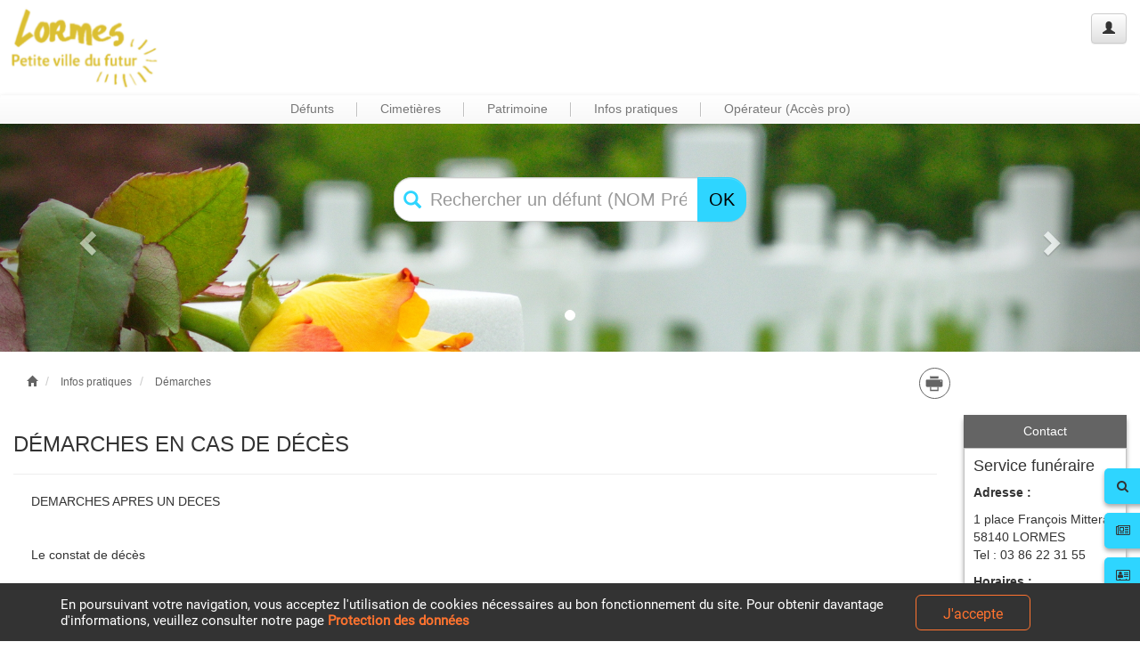

--- FILE ---
content_type: text/html; charset=utf-8
request_url: https://cimetiere.gescime.com/Demarches/lormes-cimetiere-58140
body_size: 10641
content:
<!DOCTYPE html>

<html lang="fr">
<head>
    <meta charset="utf-8">
    <meta http-equiv="X-UA-Compatible" content="IE=edge">
    <meta name="viewport" content="width=device-width, initial-scale=1">
    <meta name="description" content="" />
    <meta name="author" content="SAS Gescime" />

    <title>D&#233;marches et formalit&#233;s</title>

    
    <link href="/Content/GescimeStyle.less" rel="stylesheet/less" />
    <link href="/Content/bootstrap.min.css" rel="stylesheet" />
    <link href="/Content/bootstrap-theme.min.css" rel="stylesheet" />

    
        <link rel="shortcut icon" href="/Images/favicon.ico" type="image/x-icon" />

    
    <script type="text/javascript" src="/Scripts/jquery-3.2.1.min.js"></script>
    <script type="text/javascript" src="/Scripts/less-1.5.1.min.js"></script>
    <script type="text/javascript" src="/Scripts/bootstrap.min.js"></script>
    <script type="text/javascript" src="/Scripts/jquery-ui-1.12.1.min.js"></script>
    <script type="text/javascript" src="/Scripts/DataTables/jquery.dataTables.min.js"></script>
    <script async type="text/javascript" src="/Scripts/jquery.gray.min.js"></script>
    <script async type="text/javascript" src="/Scripts/jquery.matchHeight-min.js"></script>
    <script async type="text/javascript" src="/Scripts/DataTables/dataTables.bootstrap.min.js"></script>
    <script async type="text/javascript" src="/Scripts/DataTables/plug-ins/1.10.16/sorting/date-eu.js"></script>
    <script async type="text/javascript" src="/Scripts/zoom.min.js"></script>
    <script async type="text/javascript" src="/Scripts/unitegallery.min.js"></script>
    <script async type="text/javascript" src="/Scripts/ug-theme-default.js"></script>
    <script async type="text/javascript" src="/Scripts/imgLiquid-min.js"></script>
    <script async type="text/javascript" src="/Scripts/jquery.panzoom.min.js"></script>
    <script async type="text/javascript" src="/Scripts/printThis.js"></script>
    <script async type="text/javascript" src="/Scripts/jquery.line.js"></script>
    <script async type="text/javascript" src="/Scripts/jquery.twbsPagination.min.js"></script>
    <script async type="text/javascript" src="https://maps.googleapis.com/maps/api/js?key=AIzaSyApuyBFslfUJzr-GMG6KY3_ef9BERLyJVE&language=fr"></script>
    <script async type="text/javascript" src='https://www.google.com/recaptcha/api.js'></script>
</head>
    
    <body>
        <header>
            

<div class="header">
    <div class="col-xs-12">
        
        <div class="col-xs-9 col-sm-4 col-md-4" style="display: flex;">
            <a title="Accueil" href="/lormes-cimetiere-58140" style="text-decoration: none;">
                    <img alt="logo" src="\Config\58140\Images\Logo\Lormes PVF.png" />
            </a>

        </div>

        
        <div Class="pull-right">
            <Button Class="btn btn-default pull-right" type="button" data-toggle="modal" data-target="#MemberAccessModal" title="Administration du site">
                <span Class="glyphicon glyphicon-user" aria-hidden="true"></span>
            </button>
        </div>

        
        
    </div>
</div>

<div class="modal fade" id="MemberAccessModal" tabindex="-1" role="dialog">
    <div class="modal-dialog modal-sm" role="document">
        <div class="modal-content">
            <div class="modal-header">
                Connexion
            </div>

<form -alias="lormes-cimetiere-58140" action="/FormulaireDeConnexion/lormes-cimetiere-58140" method="post">                <div class="modal-body">
                    <div class="form-group">
                        <input class="form-control" id="username" name="username" placeholder="Utilisateur *" required="required" type="text" value="" />
                    </div>

                    <div class="form-group">
                        <input class="form-control" id="password" name="password" placeholder="Mot de passe *" required="required" type="password" value="" />
                    </div>
                </div>
                <div class="modal-footer">
                    <button type="submit" class="btn btn-default">Connexion</button>
                </div>
</form>        </div>
    </div>
</div>

            

<nav class="navbar navbar-default" id="Bar">
    <div class="container-fluid">
        <div class="navbar-header">
            <button type="button" class="navbar-toggle collapsed" data-toggle="collapse" data-target="#MainBar" aria-expanded="false">
                <span class="sr-only">Toggle navigation</span>
                <span class="icon-bar"></span>
                <span class="icon-bar"></span>
                <span class="icon-bar"></span>
            </button>
        </div>

        <div class="collapse navbar-collapse" id="MainBar">
            <ul class="nav navbar-nav">
                    <li class="dropdown">
                        <a aria-expanded="false" aria-haspopup="true" class="dropdown-toggle" data-toggle="dropdown" href="javascript:void(0);" role="button">D&#233;funts</a>
                         <ul class="dropdown-menu">
                                 <li><a title="Rechercher un défunt" href="/RechercheDefunts/lormes-cimetiere-58140">Rechercher un défunt</a></li>

                                 <li><a class="patri_visite" title="Personnalités" href="/Patrimoine/lormes-cimetiere-58140">Personnalités</a></li>

                                 <li><a title="Défunts Morts pour la France" href="/MortpourlaFrance/lormes-cimetiere-58140">Défunts Morts pour la France</a></li>

                                 <li><a title="Consulter le registre des dispersions" href="/RegistreDispersions/lormes-cimetiere-58140">Consulter le registre des dispersions</a></li>

                             
                         </ul>
                    </li>
                    <li class="divider-vertical hidden-xs"></li>

                    <li class="dropdown">
                        <a aria-expanded="false" aria-haspopup="true" class="dropdown-toggle" data-toggle="dropdown" href="javascript:void(0);" role="button">Cimeti&#232;res</a>
                        <ul class="dropdown-menu">
                                <li><a title="Historique" href="/Historique/lormes-cimetiere-58140">Historique</a></li>

                                <li class="dropdown-submenu">
                                    <a>Cimetières</a>
                                    <ul class="dropdown-menu" id="CemeteryList">
                                            <li><a title='Cimeti&#232;re 1' href="/Cimetiere/lormes-cimetiere-58140/Cimetiere1">Cimeti&#232;re 1</a></li>
                                            <li><a title='Cimeti&#232;re 2' href="/Cimetiere/lormes-cimetiere-58140/Cimetiere2">Cimeti&#232;re 2</a></li>
                                            <li><a title='Cimeti&#232;re 3' href="/Cimetiere/lormes-cimetiere-58140/Cimetiere3">Cimeti&#232;re 3</a></li>
                                    </ul>
                                </li>

                                <li class="dropdown-submenu">
                                    <a>Affichage légal</a>
                                    <ul class="dropdown-menu" id="ConcessList">
                                            <li><a title="Concessions échues" href="/ConcessionsEchues/lormes-cimetiere-58140">Concessions échues</a></li>

                                            <li><a title="Concessions abandonnées" href="/ConcessionsAbandonnees/lormes-cimetiere-58140">Concessions abandonnées</a></li>

                                            <li><a title="Terrains communs expirés" href="/TerrainsCommunsExpires/lormes-cimetiere-58140">Terrains communs expirés</a></li>
                                    </ul>
                                </li>

                                <li><a title="Consulter le règlement" href="/Reglement/lormes-cimetiere-58140">Consulter le règlement</a></li>

                                <li><a title="Consulter les tarifs" href="/Tarifs/lormes-cimetiere-58140">Consulter les tarifs</a></li>
                        </ul>
                    </li>
                    <li class="divider-vertical hidden-xs"></li>

                    <li class="dropdown">
                        <a aria-expanded="false" aria-haspopup="true" class="dropdown-toggle" data-toggle="dropdown" href="javascript:void(0);" role="button">Patrimoine</a>
                         <ul class="dropdown-menu">
                                 <li><a class="patri_visite" title="Personnalités" href="/Patrimoine/lormes-cimetiere-58140">Personnalités</a></li>

                                 <li><a title="Défunts Morts pour la France" href="/MortpourlaFrance/lormes-cimetiere-58140">Défunts Morts pour la France</a></li>

                                 <li><a class="patri_visite" title="Parcours de visite" href="/ParcoursVisite/lormes-cimetiere-58140">Parcours de visite</a></li>

                             
                         </ul>
                    </li>
                    <li class="divider-vertical hidden-xs"></li>

                <li class="dropdown">
                    <a aria-expanded="false" aria-haspopup="true" class="dropdown-toggle" data-toggle="dropdown" href="javascript:void(0);" role="button">Infos pratiques</a>
                    <ul class="dropdown-menu">
                            <li><a title="Actualités" href="/Actualites/lormes-cimetiere-58140">Actualités</a></li>

                            <li><a title="Démarches en cas de décès" href="/Demarches/lormes-cimetiere-58140">Démarches en cas de décès</a></li>

                            <li><a title="Consulter la liste des opérateurs" href="/Operateurs/lormes-cimetiere-58140">Consulter la liste des opérateurs</a></li>


                        

                            <li><a title="Nous contacter" href="/Contact/lormes-cimetiere-58140">Nous contacter</a></li>

                        
                    </ul>
                </li>

                <li class="divider-vertical hidden-xs"></li>

                    <li class="dropdown">
                        <a aria-expanded="false" aria-haspopup="true" class="dropdown-toggle" data-toggle="dropdown" href="javascript:void(0);" role="button">Op&#233;rateur (Acc&#232;s pro)</a>
                        <ul class="dropdown-menu">
                                        <li><a title="Faire une déclaration de travaux" href="/Contact/lormes-cimetiere-58140">Faire une déclaration de travaux</a></li>

                                <li><a title="Afficher les plans des cimetières" href="/PlansCimetieres/lormes-cimetiere-58140">Afficher les plans des cimetières</a></li>


                            
                        </ul>
                    </li>
            </ul>
        </div>
    </div>
</nav>

        </header>

        

<div class="col-sm-12" style="padding: 0;">
    <div id="Carousel" class="carousel slide" data-ride="carousel">

        
        <ol class="carousel-indicators">
                <li data-target="#Carousel" data-slide-To="0" Class="active"></li>
        </ol>

        
        <div class="carousel-inner" role="listbox">
<form -alias="lormes-cimetiere-58140" action="/Carousel/lormes-cimetiere-58140" autocomplete="off" id="CarouselForm" method="post">                    <div class="col-xxs-10 col-xs-7 col-sm-6 col-lg-4" id="DefSearch">
                        <i class="glyphicon glyphicon-search"></i>
                        <div class="input-group">
                            <input PlaceHolder="Rechercher un défunt (NOM Prénom)" class="form-control" id="DefSearchInput" name="DefSearchInput" type="text" value="" />
                            <input id="d0cleunik" name="d0cleunik" type="hidden" value="" />
                            <span class="input-group-btn">
                                <button class="btn btn-default" type="submit">OK</button>
                            </span>
                        </div>
                    </div>
</form>
                <div Class="item active">
                    <img alt="carousel3" src="/Images/Carousel/Image-Carrousel3.png" />
                </div>
        </div>

        
            <a title="Précédent" class="left carousel-control" href="#Carousel" role="button" data-slide="prev">
                <span class="glyphicon glyphicon-chevron-left" aria-hidden="true"></span>
                <span class="sr-only">Précédent</span>
            </a>
            <a title="Suivant" class="right carousel-control" href="#Carousel" role="button" data-slide="next">
                <span class="glyphicon glyphicon-chevron-right" aria-hidden="true"></span>
                <span class="sr-only">Suivant</span>
            </a>

    </div>

    <div id="DefSearchResult"></div>
</div>





        <div class="container body-content">
            <div class="row">
                <div class="container-body">
                    

<h1 style="visibility: hidden; position: absolute;">Démarches et formalités</h1>
<h2 style="visibility: hidden; position: absolute;"></h2>

<div class="col-xs-11 col-sm-10">
    <ol class="breadcrumb">
        <li>
            <a title="Accueil" href="/lormes-cimetiere-58140">
                <span class="glyphicon glyphicon-home" aria-hidden="true"></span>
            </a>
        </li>
        <li>
            <a>Infos pratiques</a>
        </li>
        <li class="active">
            <a title="Démarches" href="/Dmarches/lormes-cimetiere-58140">Démarches</a>
        </li>
    </ol>

                <div class="PrintBtn DistantPDF" title="Imprimer"></div>
</div>

<div class="col-xs-12 col-sm-8 col-md-9 col-lg-10" id="Procedures">
    <h3>DÉMARCHES EN CAS DE DÉCÈS</h3>
    <hr />

    <div>
                    <p>DEMARCHES APRES UN DECES<br /><br /><br />Le constat de décès<br /><br />Lorsqu’un décès se produit à domicile, il convient de faire appel au médecin traitant, ou, en cas d’absence, aux services médicaux de permanence. Ces derniers constatent le décès et délivrent un certificat de décès.<br />Si le décès intervient sur la voie publique ou dans des conditions nécessitant l’intervention des services de police ou de gendarmerie, le certificat de décès est établi par le médecin désigné par les services de police ou de gendarmerie.<br /><br /><br />Le certificat de décès<br /><br />Il doit être rempli par le médecin qui a constaté le décès. Il énonce les causes du décès en précisant s’il pose ou non un problème médico-légal, ou s’il est dû ou non à une maladie contagieuse. Il indique également s’il n’y a pas d’obstacles à reculer les diverses opérations funéraires telles que les dons de corps, crémation ou transport avant mise en bière, soins de thanatopraxie.<br />Attention : en cas de crémation ou d’inhumation, il est nécessaire de vérifier que le défunt n’est pas porteur d’un appareil contenant une pile (stimulateur cardiaque, pace-maker, défébrillateur, pompe physiologique...). Si tel est le cas, cet appareil doit être retiré. Cette opération peut être effectuée par le médecin ou par un thanatopracteur.<br /><br /><br />La déclaration de décès<br /><br />La déclaration de décès doit être faite dans les 24 heures à la mairie du lieu de décès et si possible avec une pièce d’identité et le livret de famille du défunt.<br />Pour les étrangers, la carte de séjour doit être obligatoirement remise à la mairie. La famille ou les pompes funèbres peuvent se charger de déclarer le décès. Pour les décès se produisant dans un établissement de soins, la déclaration peut être faite directement par l’établissement.<br /><br /><br />Dispositions à prendre après le décès<br /><br />Vous devez contacter un notaire en présence de testament, de donation entre époux, de contrat de mariage ou de bien(s) immobilier(s). Il pourra se charger dans le cadre de ses fonctions de la plupart des démarches ci-après.<br /><br /><br />Démarches urgentes<br /><br />Si le défunt avait une activité salariée, prévenir l’employeur (par lettre dans les 48 heures) et demander le versement du solde de tout compte ainsi que les attestations de présence dans l’entreprise et les fiches de revalorisation de salaire.<br />En cas de contestation sur l’héritage ou de crainte sur son devenir, saisir le tribunal d’instance du ou des domiciles du défunt pour faire apposer des scellés et dresser un inventaire. Le greffier en chef est amené à vérifier le bien fondé de la demande. Le maire, le commissaire de police, le procureur de la République ou la personne qui demeurait avec le défunt peuvent faire la démarche en l’absence d’héritiers connus. Un créancier ou le propriétaire des lieux pourront aussi recourir à l’apposition des scellés.<br /><br />Prévenir le ou les organismes bancaires (banque, caisse d’épargne,...) où sont détenus compte-chèques, produits financiers, prêts, etc. ; un compte joint continue à fonctionner après le décès d’un des époux sur la seule signature du survivant. Si un héritier, pour la garantie de ses droits, ou un notaire, en font la demande, la banque devra procéder au blocage du compte. Le conjoint survivant devra alors ouvrir un nouveau compte pour y verser ses revenus. Toutefois, les frais d'obsèques peuvent être prélevés par les Pompes funèbres sur un compte bloqué jusqu'à concurrence de 5000 €.<br /><br />Prévenir les différentes caisses de retraite (régime général et régimes complémentaires).<br /><br />Etablir des dossiers de demande de pension de réversion (assurance vieillesse de la Sécurité sociale, d’un régime spécifique à la profession, d’une caisse de retraite) pour le conjoint survivant et retraité. Dans ce cas, la fiche familiale jointe devra porter les mentions : "non divorcé, non remarié". Un conjoint divorcé et non remarié de plus de 55 ans peut y prétendre. La personne vivant maritalement avec la personne décédée n’a pas droit à cette pension.<br /><br />Si la personne était titulaire d’un véhicule avec la carte grise à son nom seul, effectuer le changement en préfecture dans un délai de 15 jours après le décès (gratuit). Déposer un dossier complet : demande d’immatriculation, précédente carte grise, pièce d’identité, justificatif de domicile, extrait d’acte de décès et certificat d’hérédité, et, s’il y a des enfants majeurs, certificat de vente de tous les héritiers majeurs déclarant vendre le véhicule au conjoint survivant.<br /><br /><br />REGLEMENTATION<br /><br /><br />Les Obligations de la commune<br /><br />La commune doit accorder une sépulture dans un cimetière communal avec ou sans concession :<br />• Aux personnes décédées sur le territoire de la commune, quel que soit leur domicile<br />• Aux personnes domiciliées dans la commune, alors même qu’elles seraient décédées dans une autre commune<br />• Aux personnes non domiciliées dans la commune mais qui y ont droit à une sépulture de famille.<br /><br />L’octroi d’une concession est subordonné au règlement préalable de la redevance en vigueur au jour de la demande, dont le montant est fixé par délibération du Conseil Municipal.<br /><br />Le renouvellement d'une concession ne se fait qu'à l'année de son expiration ou dans les deux années qui suivent. Cependant, le renouvellement est obligatoire dans les cinq ans avant son terme si une demande d'inhumation dans la concession est déposée pendant cette période.</p>
    </div>
</div>

<div Class="col-xs-12 col-sm-4 col-md-3 col-lg-2">
    

<div id="UsefullInformations">

    <div class="UITitle">
        <h5>Contact</h5>
    </div>

    <div class="UIContent">
        <h4>Service fun&#233;raire</h4>

        <p class="UIContentTitle">Adresse : </p>

        <p class="UIContentContent">
            1 place Fran&#231;ois Mitterand<br />

            58140 LORMES<br />

                <span>Tel : </span>03 86 22 31 55<br />

        </p>

            <p class="UIContentTitle">Horaires : </p>
            <p class="UIContentContent">
                    <a title="Cimeti&#232;re 1" href="/Cimetiere/lormes-cimetiere-58140/Cimetiere1">Cimeti&#232;re 1</a><br />
                    <br />
                    <br />
                    <a title="Cimeti&#232;re 2" href="/Cimetiere/lormes-cimetiere-58140/Cimetiere2">Cimeti&#232;re 2</a><br />
                    <br />
                    <br />
                    <a title="Cimeti&#232;re 3" href="/Cimetiere/lormes-cimetiere-58140/Cimetiere3">Cimeti&#232;re 3</a><br />
                    <br />
                    <br />
            </p>
    </div>

    <div class="UITitle">
        <h5>Accès rapide</h5>
    </div>

	<div class="UIContent">
			<div>
				<a title="Recherche de défunts" href="/RechercheDefunts/lormes-cimetiere-58140">
					<img alt="Recherche de défunts" src="/Images/InfosPratiques/RechercheDefunt-alpha.png" />
				</a>
			</div>
			<div>
				<a title="Actualités" href="/Actualites/lormes-cimetiere-58140">
					<img alt="Actualités" src="/Images/InfosPratiques/Actualites-alpha.png" />
				</a>
			</div>
				<div>
					<a title="Contact" href="/Contact/lormes-cimetiere-58140">
						<img alt="Contact" src="/Images/InfosPratiques/Contact-alpha.png" />
					</a>
				</div>
	</div>
</div>

<div id="UsefullBtn">
		<div>
			<div>
				<i class="fa fa-search" aria-hidden="true"></i>
			</div>

			<div>
				<a title="Recherche de défunts" href="/RechercheDefunts/lormes-cimetiere-58140">Rechercher</a>
			</div>
		</div>
		<div>
			<div>
				<i class="fa fa-newspaper-o" aria-hidden="true"></i>
			</div>

			<div>
				<a title="Actualités" href="/Actualites/lormes-cimetiere-58140">Actualités</a>
			</div>
		</div>
			<div>
				<div>
					<i class="fa fa-address-card-o" aria-hidden="true"></i>
				</div>

				<div>
					<a title="Contact" href="/Contact/lormes-cimetiere-58140">Contact</a>
				</div>
			</div>
</div>
</div>

<script type = "text/javascript" >
        LIEN_DIRECT_PDF_FORMALITE = ('False' === "True");
</script>


                    <div class="modal fade" id="modal_limit" tabindex="-1" role="dialog" aria-labelledby="Nombre_de_résultats_trop_important">
                        <div class="modal-dialog" role="document">
                            <div class="modal-content">
                                <div class="modal-header">
                                    <button type="button" class="close" data-dismiss="modal" aria-label="Close"><span aria-hidden="true">&times;</span></button>
                                    <h4 class="modal-title" id="Nombre_de_résultats_trop_important">Limite de recherche atteinte</h4>
                                </div>
                                <div class="modal-body">
                                    Attention,<br /><br />
                                    le résultat de votre recherche contient plus de 5.000 résultats.<br />
                                    Merci d’ajouter un critère supplémentaire
                                </div>
                            </div>
                        </div>
                    </div>

                    <div class="modal" id="modal_navigateur_non_compatible" tabindex="-1" role="dialog" aria-labelledby="Navigateur_non_compatible">
                        <div class="modal-dialog" role="document">
                            <div class="modal-content">
                                <div class="modal-header">
                                    <button type="button" class="close" data-dismiss="modal" aria-label="Close"><span aria-hidden="true">&times;</span></button>
                                    <h4 class="modal-title" id="Nombre_de_résultats_trop_important">Navigateur non compatible</h4>
                                </div>

                                <div class="modal-body">
                                    Attention,<br /><br />
                                    Le navigateur que vous utilisez actuellement n'est pas compatible avec le GescimeNet.

                                    Merci de sélectionner un navigateur compatible parmi les options ci-dessous :

                                    <div id="logo-browser">
                                        <div>
                                            <a href="https://www.microsoft.com/fr-fr/edge" target="_blank">
                                                <div>Microsoft Edge</div>
                                                <div>
                                                    <input type="image" alt="Microsoft Edge" src="/Images/ME_Logo.png" />
                                                </div>
                                            </a>
                                        </div>

                                        <div>
                                            <a href="https://www.mozilla.org/fr/firefox/new/" target="_blank">
                                                <div>Mozilla Firefox</div>
                                                <div>
                                                    <input type="image" alt="Mozilla Firefox" src="/Images/MF_Logo.png" />
                                                </div>
                                            </a>
                                        </div>

                                        <div>
                                            <a href="https://www.google.fr/chrome/" target="_blank">
                                                <div>Google Chrome</div>
                                                <div>
                                                    <input type="image" alt="Google Chrome" src="/Images/GC_Logo.png" />
                                                </div>
                                            </a>
                                        </div>
                                    </div>
                                </div>
                            </div>
                        </div>
                    </div>

                    <div id="bandeau-cookie">
                        <div class="row">
                            <div class="col-xs-9">
                                En poursuivant votre navigation, vous acceptez l'utilisation de cookies nécessaires au bon fonctionnement du site.
                                Pour obtenir davantage d'informations, veuillez consulter notre page <a href="/Mentions/lormes-cimetiere-58140#cookie">Protection des données</a>
                            </div>

                            <div class="col-xs-3 col-lg-2">
                                <button id="bandeau_cookie_button" class="btn btn-menu btn-lg"><span class="hidden-xs">J'accepte</span><span class="visible-xs">OK</span></button>
                            </div>
                        </div>
                    </div>
                </div>
            </div>
        </div>

        <footer>
            

<div class="footer">

    <nav class="navbar navbar-default">
        <div class="container-fluid">
            <div class="navbar-collapse collapse-in" id="FooterBar">
				<ul class="nav navbar-nav col-md-11 col-lg-10">
					<li class="col-md-2 col-lg-2"><a title="Accueil" href="/lormes-cimetiere-58140">ACCUEIL</a></li>
					<li class="col-md-2 col-lg-2"><a title="Plan du site" href="/Sitemap/lormes-cimetiere-58140">PLAN DU SITE</a></li>
					<li class="col-md-2 col-lg-2"><a title="Mentions légales" href="/Mentions/lormes-cimetiere-58140">MENTIONS LÉGALES</a></li>
					<li class="col-md-3 col-lg-3">
						<a title="Accessibilité" href="/Accessibilite/lormes-cimetiere-58140">
							<div>ACCESSIBILITE</div>
							<div style="font-size: 12px; font-weight: normal;">Partiellement conforme</div>
						</a>
					</li>
						<li class="col-md-2 col-lg-2"><a title="Contact" href="/Contact/lormes-cimetiere-58140">CONTACT</a></li>
				</ul>
            </div>
        </div>
    </nav>

	<div class="col-lg-4">
			<span>COMMUNE DE LORMES</span>

		<br />
		<a title="Visualiser sur GoogleMap" href="https://www.google.com/maps/search/?api=1&query=1+place+Fran&#231;ois+Mitterand+58140+LORMES" target="_blank">
			<i class="fa fa-map-marker" aria-hidden="true"></i> 1 place Fran&#231;ois Mitterand, 58140 LORMES
		</a>
		<br />

			<i class="fa fa-phone" aria-hidden="true"></i>
			<span> Tel : </span>03 86 22 31 55

			<br />

				<a title="Site internet de la commune" href="https://www.lormespetitevilledufutur.fr" target="_blank">
					<i class="fa fa-external-link" aria-hidden="true"></i>
					<span>Site officiel</span>
				</a>
	</div>
</div>

        </footer>

        <noscript id="deferred-styles">
            <link href="/Content/themes/base/all.css" rel="stylesheet" />
            <link href="/Content/themes/base/jquery-ui.min.css" rel="stylesheet" />
            <link href="/Content/font-awesome.min.css" rel="stylesheet" />
            <link href="/Content/gray.min.css" rel="stylesheet" />
            <link href="/Content/bootstrap-xxs.min.css" rel="stylesheet" />
            <link href="/Content/DataTables/css/dataTables.bootstrap.min.css" rel="stylesheet" />
            <link href="/Content/zoom.css" rel="stylesheet" />
            <link href="/Content/unite-gallery.css" rel="stylesheet" />
            <link href="/Content/ug-theme-default.css" rel="stylesheet" />
        </noscript>

        <script type="text/javascript">
            var ua = navigator.userAgent;
            var msie = ua.indexOf("MSIE ") > -1 || ua.indexOf("Trident/") > -1;

            if (msie) {
                $("#modal_navigateur_non_compatible").modal('show');
            }

            _HTTP = 'https://';
            _Debug = ('False' === "True");
            AliasClient = 'lormes-cimetiere-58140';
            CodeClient = '58140';
            DiversDefSearch = parseInt('2');
            DiversRSC = parseInt('2');
            DiversSECO = ('False' === "True");
            DiversSACO = ('False' === "True");
            DiversSEP = ('True' === "True");
            DiversSAP = ('True' === "True");
            DiversRMP = ('True' === "True");
            DiversRDP = ('True' === "True");
            DiversBF = ('True' === "True");
            CemeteryList = JSON.parse('["Cimetière 1","Cimetière 2","Cimetière 3"]');
            JsonMenu = JSON.parse('{"ID_MENU":3502,"DEFUNTS":true,"RECHERCHE_DEFUNT":true,"RECHERCHE_SEPULTURE":false,"ACCUEIL":true,"SEPULTURE":true,"SEPULTURE_EXPIRANT":true,"SEPULTURE_ABANDON":true,"PATRIMOINE":true,"PATRIMOINE_PERSONNAGE":true,"PATRIMOINE_MONUMENT":true,"PARCOURS_VISITE":true,"IDCLIENT":3513,"TARIF":true,"REGLEMENT":true,"REGISTRE_DISPERSION":true,"REGISTRE_MILITAIRE":true,"CIMETIERES":true,"DEMARCHES":true,"FORMALITES":true,"OPERATEURS":true,"ACTUALITES":true,"CIMETIERES_SUBMENU":true,"INFOS_PRATIQUE":true,"ACCES_OPERATEUR":true,"PATRIMOINE_PERSONNAGE2":true,"REGISTRE_MILITAIRE2":true,"TERRAIN_COMMUN_EXPIRANT":true,"CIMETIERES_HISTORIQUE":true,"CIMETIERES_PLANS":true,"DEVIS":false,"FORMULAIRE_OPERATEUR":true,"CONTACT":true}');
            JsonClient = JSON.parse('{"CODE_POSTAL":"58140","VILLE":"LORMES","ARTICLE_VILLE":"de","ID_TYPE_COMMUNE":3,"ID_TYPE_MAIRIE":2,"_ALIAS":"lormes-cimetiere-58140","ORACLE":false,"COLOR_FOOTER":"646464","COLOR_FOOTER_TEXTE":"ffffff","LIEN_DIRECT_PDF_TARIF":false,"LIEN_DIRECT_PDF_FORMALITE":false,"PLAN_V4":true,"COLOR_VIGNETTE":"eeeeee","COLOR_VIGNETTE_TEXTE":"000000","LIEN_DIRECT_PDF_OPERATEUR":false,"LIEN_DIRECT_PDF_REGLEMENT":false,"COLOR_HEADER":"2ed5ff","COLOR_HEADER_TEXTE":"000000","COLOR_VIGNETTE_HEADER":"646464","COLOR_VIGNETTE_HEADER_TEXTE":"ffffff","RGAA_FOND":"ffffff","PAIEMENT_CB":null,"PAIEMENT_CH":null,"PAIEMENT_ES":null,"COLOR_COOKIES":"ff732f"}');
            Param = ('True' === "True");
            FooterAdresse = '';
FooterAdresse = 'Commune de Lormes - 1 place François Mitterand 58140 LORMES\nTél : 03 86 22 31 55';
PatrimonyMenu = 0;
GuidedMenu = 0;
            var loadDeferredStyles = function () {
                var addStylesNode = document.getElementById("deferred-styles");
                var replacement = document.createElement("div");
                replacement.innerHTML = addStylesNode.textContent;
                document.body.appendChild(replacement)
                addStylesNode.parentElement.removeChild(addStylesNode);
            };
            var raf = window.requestAnimationFrame || window.mozRequestAnimationFrame ||
                window.webkitRequestAnimationFrame || window.msRequestAnimationFrame;
            if (raf) raf(function () { window.setTimeout(loadDeferredStyles, 0); });
            else window.addEventListener('load', loadDeferredStyles);
        </script>

        <script async type="text/javascript" src="/Scripts/GescimeScript.js"></script>

        <script type="application/ld+json">
            {
                "@Context": "http://schema.org",
                "@type": "WebSite",
                "url": "cimetiere.gescime.com/lormes-cimetiere-58140",
                "potentialAction": {
                    "@type": "SearchAction",
                    "target": "cimetiere.gescime.com/RechercheDefunts/lormes-cimetiere-58140/{search_term_string}",
                    "query-input": "required name=search_term_string"
                }
            }
        </script>

        <script type="application/ld+json">
            {
                "@Context": "http://schema.org",
                "@type": "Organization",
                "url": "cimetiere.gescime.com/lormes-cimetiere-58140",
                "name": "Lormes",
                "contactPoint": {
                    "@type": "ContactPoint",
                    "telephone": "0386223155",
                    "contactType": "Customer service"
                }
            }
        </script>
    </body>
</html>


--- FILE ---
content_type: text/css
request_url: https://cimetiere.gescime.com/Content/gray.min.css
body_size: 253
content:
/*! Gray v1.6.0 (https://github.com/karlhorky/gray) | MIT */
.grayscale{filter:url("data:image/svg+xml;utf8,<svg xmlns='http://www.w3.org/2000/svg'><filter id='grayscale'><feColorMatrix type='saturate' values='0'/></filter></svg>#grayscale");-webkit-filter:grayscale(1);filter:grayscale(1);filter:gray}.grayscale.grayscale-fade{transition:filter .5s}@media screen and (-webkit-min-device-pixel-ratio:0){.grayscale.grayscale-fade{-webkit-transition:-webkit-filter .5s;transition:-webkit-filter .5s}}.grayscale.grayscale-fade:hover,.grayscale.grayscale-off{-webkit-filter:grayscale(0);filter:grayscale(0)}.grayscale.grayscale-replaced{-webkit-filter:none;filter:none}.grayscale.grayscale-replaced>svg{-webkit-transition:opacity .5s ease;transition:opacity .5s ease;opacity:1}.grayscale.grayscale-replaced.grayscale-fade:hover>svg,.grayscale.grayscale-replaced.grayscale-off>svg{opacity:0}


--- FILE ---
content_type: application/javascript
request_url: https://cimetiere.gescime.com/Scripts/Procedures/ProceduresScript.js?_=1768761472605
body_size: 2768
content:
$(document).ready(function () {
    var ua = navigator.userAgent;
    var opera = /Opera|OPR\//.test(ua);
    var msie = ua.indexOf("MSIE ") > -1 || ua.indexOf("Trident/") > -1;

    var deviceIsMobile = false;
    if (/(android|bb\d+|meego).+mobile|avantgo|bada\/|blackberry|blazer|compal|elaine|fennec|hiptop|iemobile|ip(hone|od)|ipad|iris|kindle|Android|Silk|lge |maemo|midp|mmp|netfront|opera m(ob|in)i|palm( os)?|phone|p(ixi|re)\/|plucker|pocket|psp|series(4|6)0|symbian|treo|up\.(browser|link)|vodafone|wap|windows (ce|phone)|xda|xiino/i.test(ua)
        || /1207|6310|6590|3gso|4thp|50[1-6]i|770s|802s|a wa|abac|ac(er|oo|s\-)|ai(ko|rn)|al(av|ca|co)|amoi|an(ex|ny|yw)|aptu|ar(ch|go)|as(te|us)|attw|au(di|\-m|r |s )|avan|be(ck|ll|nq)|bi(lb|rd)|bl(ac|az)|br(e|v)w|bumb|bw\-(n|u)|c55\/|capi|ccwa|cdm\-|cell|chtm|cldc|cmd\-|co(mp|nd)|craw|da(it|ll|ng)|dbte|dc\-s|devi|dica|dmob|do(c|p)o|ds(12|\-d)|el(49|ai)|em(l2|ul)|er(ic|k0)|esl8|ez([4-7]0|os|wa|ze)|fetc|fly(\-|_)|g1 u|g560|gene|gf\-5|g\-mo|go(\.w|od)|gr(ad|un)|haie|hcit|hd\-(m|p|t)|hei\-|hi(pt|ta)|hp( i|ip)|hs\-c|ht(c(\-| |_|a|g|p|s|t)|tp)|hu(aw|tc)|i\-(20|go|ma)|i230|iac( |\-|\/)|ibro|idea|ig01|ikom|im1k|inno|ipaq|iris|ja(t|v)a|jbro|jemu|jigs|kddi|keji|kgt( |\/)|klon|kpt |kwc\-|kyo(c|k)|le(no|xi)|lg( g|\/(k|l|u)|50|54|\-[a-w])|libw|lynx|m1\-w|m3ga|m50\/|ma(te|ui|xo)|mc(01|21|ca)|m\-cr|me(rc|ri)|mi(o8|oa|ts)|mmef|mo(01|02|bi|de|do|t(\-| |o|v)|zz)|mt(50|p1|v )|mwbp|mywa|n10[0-2]|n20[2-3]|n30(0|2)|n50(0|2|5)|n7(0(0|1)|10)|ne((c|m)\-|on|tf|wf|wg|wt)|nok(6|i)|nzph|o2im|op(ti|wv)|oran|owg1|p800|pan(a|d|t)|pdxg|pg(13|\-([1-8]|c))|phil|pire|pl(ay|uc)|pn\-2|po(ck|rt|se)|prox|psio|pt\-g|qa\-a|qc(07|12|21|32|60|\-[2-7]|i\-)|qtek|r380|r600|raks|rim9|ro(ve|zo)|s55\/|sa(ge|ma|mm|ms|ny|va)|sc(01|h\-|oo|p\-)|sdk\/|se(c(\-|0|1)|47|mc|nd|ri)|sgh\-|shar|sie(\-|m)|sk\-0|sl(45|id)|sm(al|ar|b3|it|t5)|so(ft|ny)|sp(01|h\-|v\-|v )|sy(01|mb)|t2(18|50)|t6(00|10|18)|ta(gt|lk)|tcl\-|tdg\-|tel(i|m)|tim\-|t\-mo|to(pl|sh)|ts(70|m\-|m3|m5)|tx\-9|up(\.b|g1|si)|utst|v400|v750|veri|vi(rg|te)|vk(40|5[0-3]|\-v)|vm40|voda|vulc|vx(52|53|60|61|70|80|81|83|85|98)|w3c(\-| )|webc|whit|wi(g |nc|nw)|wmlb|wonu|x700|yas\-|your|zeto|zte\-/i.test(ua.substr(0, 4))) {
        deviceIsMobile = true;
    }



    var Procedures = $("#Procedures");

    var PrintBtn = $(".PrintBtn");
    if (PrintBtn.hasClass("LocalPDF")) {
        PrintBtn.on("click", function () {
            var url = window.location.protocol + "//" + window.location.host + "/Config/" + CodeClient + "/Annexes/DémarchesduCimetiere.pdf";

            window.open(url);
        });
    } else {
        PrintBtn.on("click", function () {
            var url = window.location.protocol + "//" + window.location.host + "/Config/" + CodeClient + "/ImprimeDemarches.pdf";

            window.open(url);
        });
    }

    var PDFBtn = $(".PDFBtn");
    PDFBtn.on("click", function () {
        var url = window.location.protocol + "//" + window.location.host + "/Config/" + CodeClient + "/Annexes/DémarchesduCimetiere.pdf";

        window.open(url);
    });

    if (document.body.scrollHeight > $(window).height() + 100) {
        var ScrollBtn = $("<div class='ScrollBtn' title='Haut de page'><i class='fa fa-arrow-up fa-lg' aria-hidden='true'></i></div>");
        ScrollBtn.appendTo(Procedures.parent("div").parent("div").parent("div"));

        $(window).scroll(function () {
            if ($(this).scrollTop() > 0) {
                ScrollBtn.fadeIn();

                if ($(this).scrollTop() + $(window).height() < document.body.scrollHeight - $("footer").height()) {
                    clearTimeout($.data(this, 'scrollTimer'));
                    $.data(this, 'scrollTimer', setTimeout(function () {
                        ScrollBtn.fadeOut();
                    }, 1000));
                }
            } else {
                ScrollBtn.fadeOut();
            }

            if ($(this).scrollTop() + $(window).height() >= document.body.scrollHeight - $("footer").height()) {
                ScrollBtn.css({
                    "position": "-webkit-sticky",
                    "position": "sticky",
                    "float": "right"
                });

                if (msie) {
                    ScrollBtn.css({
                        "position": "relative",
                        "right": "5px",
                        "bottom": "0"
                    });
                }

                if (opera === true) {
                    ScrollBtn.css({
                        "left": $(document).width() - 70 + "px"
                    });

                    $(window).resize(function () {
                        ScrollBtn.css({
                            "left": $(window).width() - 70 + "px"
                        });
                    });
                }
            } else {
                ScrollBtn.css({
                    "position": "fixed",
                    "right": "20px",
                    "bottom": "15px"
                });

                if (opera === true) {
                    ScrollBtn.css({
                        "left": "unset"
                    });
                }
            }

            ScrollBtn.on("click", function () {
                $("html, body").stop(true).animate({ scrollTop: 0 }, "slow");
                return false;
            });
        });
    }

    if (typeof LIEN_DIRECT_PDF_FORMALITE !== "undefined") {
        if (LIEN_DIRECT_PDF_FORMALITE === true) {
            var url = window.location.protocol + "//" + window.location.host + "/Config/" + CodeClient + "/Annexes/DémarchesduCimetiere.pdf";

            if (deviceIsMobile) {
                Procedures.children("div").children("iframe").attr("src", "https://docs.google.com/viewer?url=" + url + "&embedded=true");
            } else {
                Procedures.children("div").children("iframe").attr("src", url);
            }

            var iframe = Procedures.children("div").children("iframe");
            IFrameHideShow(iframe);
        }
    }
});